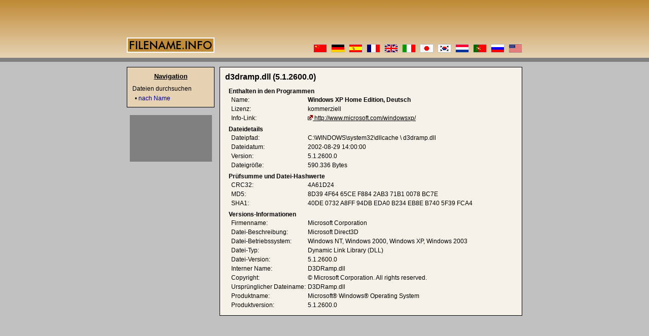

--- FILE ---
content_type: text/html
request_url: http://www.dateiname.info/f/d3dramp.dll.html
body_size: 7790
content:
<!DOCTYPE HTML PUBLIC "-//W3C//DTD HTML 4.01 Transitional//EN">
<html>
<head>
<title>d3dramp.dll</title>
<meta http-equiv="Content-Type" content="text/html; charset=UTF-8">
<meta name="description" content="Informationen &uuml;ber d3dramp.dll">
<meta name="keywords" content="d3dramp.dll">
<meta name="content-language" content="de">
<meta name="robots" content="index,follow">
<meta name="revisit-after" content="7 days">
<link rel="stylesheet" href="/style.css">
</head>
<body>
<center><table cellspacing="0" cellpadding="0" border="0" width="780">

<tr><td class=header colspan=3 align=left valign=bottom height=104>
<!-- header -->
<table cellpadding="0" cellspacing="0" width="780" class="header"><tr>
<td height="80" align="left" valign="bottom"><img src="/img/logo.png" border="0" alt="[filename.info logo]" width="173" height="30"></td>
<td align="right" valign="bottom" style="background:/img/flags.png">
<table cellpadding="0" cellspacing="0" width="412" height="17" background="/img/flags.gif">
<tr><td><a href="http://www.cn.filename.info/f/d3dramp.dll.html" lang="zh"><img src="/img/nix.gif" border="0" alt="[cn d3dramp.dll]" width="27" height="17"></a><img src="/img/nix.gif" border="0" width="8" height="15"><a href="http://www.dateiname.info/f/d3dramp.dll.html" lang="de"><img src="/img/nix.gif" border="0" alt="[de d3dramp.dll]" width="27" height="17"></a><img src="/img/nix.gif" border="0" width="8" height="15"><a href="http://www.es.filename.info/f/d3dramp.dll.html"><img src="/img/nix.gif" border=0 alt="[es d3dramp.dll]" width=27 height=17></a><img src="/img/nix.gif" border="0" width="8" height="15"><a href="http://www.fr.filename.info/f/d3dramp.dll.html"><img src="/img/nix.gif" border=0 alt="[fr d3dramp.dll]" width=27 height=17></a><img src="/img/nix.gif" border="0" width="8" height="15"><a href="http://www.filename.info/f/d3dramp.dll.html"><img src="/img/nix.gif" border=0 alt="[gb d3dramp.dll]"    width=27 height=17></a><img src="/img/nix.gif" border="0" width="8" height="15"><a href="http://www.it.filename.info/f/d3dramp.dll.html"><img src="/img/nix.gif" border=0 alt="[it d3dramp.dll]" width=27 height=17></a><img src="/img/nix.gif" border="0" width="8" height="15"><a href="http://www.jp.filename.info/f/d3dramp.dll.html"><img src="/img/nix.gif" border=0 alt="[jp d3dramp.dll]" width=27 height=17></a><img src="/img/nix.gif" border="0" width="8" height="15"><a href="http://www.kr.filename.info/f/d3dramp.dll.html"><img src="/img/nix.gif" border=0 alt="[kr d3dramp.dll]" width=27 height=17></a><img src="/img/nix.gif" border="0" width="8" height="15"><a href="http://www.nl.filename.info/f/d3dramp.dll.html"><img src="/img/nix.gif" border=0 alt="[nl d3dramp.dll]" width=27 height=17></a><img src="/img/nix.gif" border="0" width="8" height="15"><a href="http://www.pt.filename.info/f/d3dramp.dll.html"><img src="/img/nix.gif" border=0 alt="[pt d3dramp.dll]" width=27 height=17></a><img src="/img/nix.gif" border="0" width="8" height="15"><a href="http://www.ru.filename.info/f/d3dramp.dll.html"><img src="/img/nix.gif" border=0 alt="[ru d3dramp.dll]" width=27 height=17></a><img src="/img/nix.gif" border="0" width="8" height="15"><a href="http://www.filename.info/f/d3dramp.dll.html" lang="en"><img src="/img/nix.gif" border="0" alt="[us d3dramp.dll]" width="27" height="17"></a></td></tr>
</table>
</td>
</tr></table>
</td></tr>

<tr><td colspan="3" height="28">&nbsp;</td></tr>

<tr><td colspan="2"></td><td width="597" align="left" valign="top" rowspan="2">
<!-- content -->
<table cellpadding="10" cellspacing="0" width="100%">
<tr><td class="main">
<h1>d3dramp.dll&nbsp;(5.1.2600.0)</h1>
<table border='0'>
<tr><th colspan='2' class='h'><h2>Enthalten in den Programmen</h2></th></tr>
<tr><th>Name:</th><td><b>Windows XP Home Edition, Deutsch</b></td></tr>
<tr><th>Lizenz:</th><td>kommerziell</td></tr>
<tr><th>Info-Link:</th><td><a href='javascript:void(0);' onclick='window.open("http://www.microsoft.com/windowsxp/", "_blank");return false;' class='ext'>http://www.microsoft.com/windowsxp/</a></td></tr>
<tr><th colspan='2' class='h'><h2>Dateidetails</h2></th></tr>
<tr><th>Dateipfad:</th><td>C:\WINDOWS\system32\dllcache \ d3dramp.dll</td></tr>
<tr><th>Dateidatum:</th><td>2002-08-29 14:00:00</td></tr>
<tr><th>Version:</th><td>5.1.2600.0</td></tr>
<tr><th width=120>Dateigr&ouml;&szlig;e:</th><td>590.336 Bytes</td></tr>
<tr><th colspan='2' class='h'><h2>Pr&uuml;fsumme und Datei-Hashwerte</h2></th></tr>
<tr><th>CRC32:</th><td>4A61D24</td></tr>
<tr><th>MD5:</th><td>8D39 4F64 65CE F884 2AB3 71B1 0078 BC7E</td></tr>
<tr><th>SHA1:</th><td>40DE 0732 A8FF 94DB EDA0 B234 EB8E B740 5F39 FCA4</td></tr>
<tr><th colspan='2' class='h'><h2>Versions-Informationen </h2></th></tr>
<tr><th>Firmenname:</th><td>Microsoft Corporation</td></tr>
<tr><th>Datei-Beschreibung:</th><td>Microsoft Direct3D</td></tr>
<tr><th>Datei-Betriebssystem:</th><td>Windows NT, Windows 2000, Windows XP, Windows 2003</td></tr>
<tr><th>Datei-Typ:</th><td>Dynamic Link Library (DLL)</td></tr>
<tr><th>Datei-Version:</th><td>5.1.2600.0</td></tr>
<tr><th>Interner Name:</th><td>D3DRamp.dll</td></tr>
<tr><th>Copyright:</th><td>© Microsoft Corporation. All rights reserved.</td></tr>
<tr><th>Urspr&uuml;nglicher Dateiname:</th><td>D3DRamp.dll</td></tr>
<tr><th>Produktname:</th><td>Microsoft® Windows® Operating System</td></tr>
<tr><th>Produktversion:</th><td>5.1.2600.0</td></tr>
</table>
</td></tr>
</table>
</td></tr>

<tr><td width="173" align="left" valign="top">
<!-- nav -->
<table width="100%" cellpadding="10" cellspacing="0">
<tr><td valign="top" class="nav">
<h1>Navigation</h1>
<p class="t">Dateien durchsuchen</p>
<p class="l">&bull;&nbsp;<a href="/n/">nach Name</a></p>
</td></tr>
</table>
<br>
<table align=center cellpadding=1 cellspacing=0 border=0 bgcolor=#808080><tr><td class=rec>
<script type="text/javascript"><!--
google_ad_client = "pub-6887007169311118";
google_ad_width = 160;
google_ad_height = 90;
google_ad_format = "160x90_0ads_al_s";
google_ad_channel = "1273886619"; 
google_color_border = "B0B0B0";
google_color_bg = "E0E0E0";
google_color_link = "F0F0F0";
google_color_url = "008000";
google_color_text = "FFFFFF";
//--></script>
<script type="text/javascript" src="http://pagead2.googlesyndication.com/pagead/show_ads.js">
</script>
</td></tr></table>
<br>
<table width='100%' cellpadding='0' cellspacing='0'><tr><td align='center'>
<script type="text/javascript"><!--
google_ad_client = "pub-6887007169311118";
google_ad_channel = "1273886619";
google_ad_width = 160;
google_ad_height = 600;
google_ad_format = "160x600_as";
google_alternate_ad_url = "http://www.filename.info/noadsense.php";
google_color_border = "e0e0e0";
google_color_bg = "c0c0c0";
google_color_link = "000000";
google_color_url = "666666";
google_color_text = "333333";
//--></script>
<script type="text/javascript" src="http://pagead2.googlesyndication.com/pagead/show_ads.js">
</script>
</td></tr></table><br>
<table width="100%" cellpadding="0" cellspacing="0">
<tr><td align="center">
<a href="javascript:void(0);" onclick="window.open('http://validator.w3.org/check?uri='+document.location, '_blank');return false;"><img border="0" src="/valid-html401.png" alt="Valid HTML 4.01!" height="31" width="88"></a>
</td></tr>
</table>
</td><td width="10"></td></tr>

<tr><td colspan="3" height="10"></td></tr>

<tr><td colspan="3" align="left" valign="top">
<!-- footer -->
<table cellspacing="0" width="100%" class="footer"><tr>
<td align="left">Copyright 2004 durch <a href="http://www.tegtmeier.de/" class="ext" target="_blank">Tegtmeier Internet-L&ouml;sungen</a></td>
<td align="right"><a href="http://www.netgate.de/" class="ext" target="_blank">Serverhousing: NetGate</a></td>
</tr></table>
</td></tr>

</table></center>
</body>
</html>


--- FILE ---
content_type: text/html; charset=utf-8
request_url: https://www.google.com/recaptcha/api2/aframe
body_size: 267
content:
<!DOCTYPE HTML><html><head><meta http-equiv="content-type" content="text/html; charset=UTF-8"></head><body><script nonce="U0HiuvDIlIFxbYHZygfc7w">/** Anti-fraud and anti-abuse applications only. See google.com/recaptcha */ try{var clients={'sodar':'https://pagead2.googlesyndication.com/pagead/sodar?'};window.addEventListener("message",function(a){try{if(a.source===window.parent){var b=JSON.parse(a.data);var c=clients[b['id']];if(c){var d=document.createElement('img');d.src=c+b['params']+'&rc='+(localStorage.getItem("rc::a")?sessionStorage.getItem("rc::b"):"");window.document.body.appendChild(d);sessionStorage.setItem("rc::e",parseInt(sessionStorage.getItem("rc::e")||0)+1);localStorage.setItem("rc::h",'1769939436760');}}}catch(b){}});window.parent.postMessage("_grecaptcha_ready", "*");}catch(b){}</script></body></html>